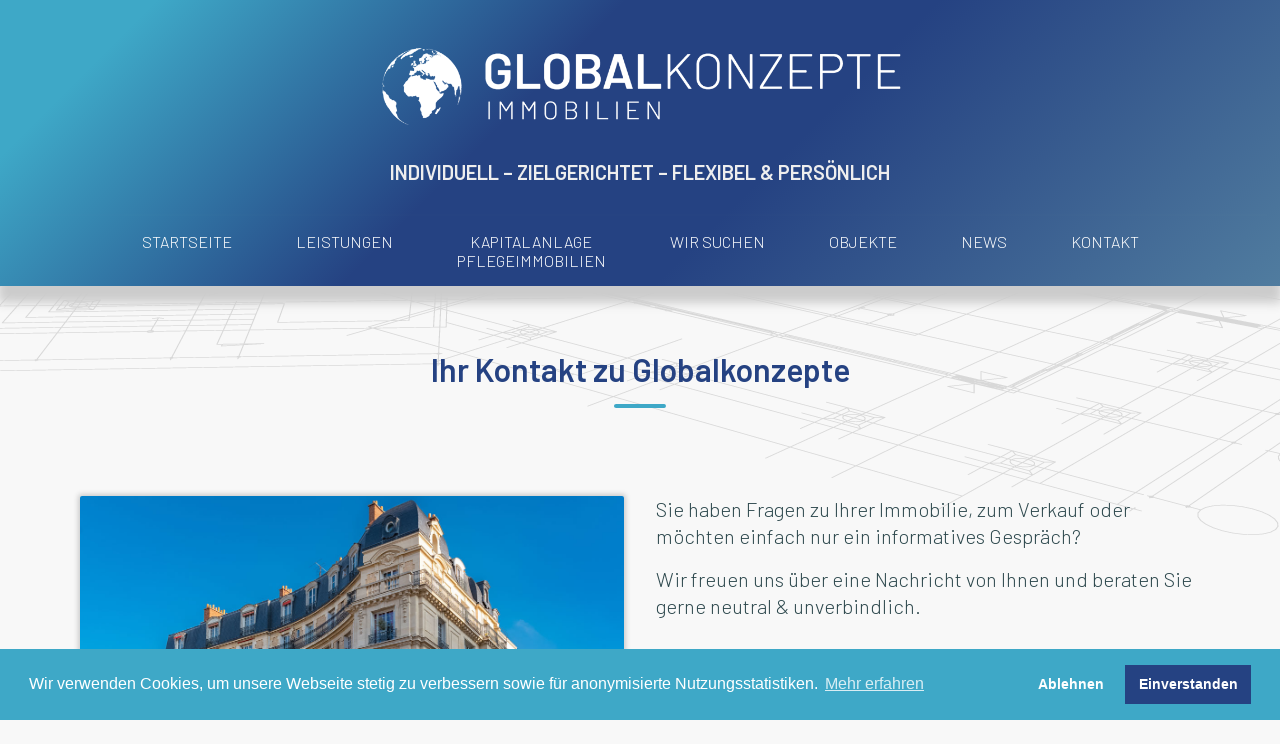

--- FILE ---
content_type: text/html; charset=UTF-8
request_url: https://www.globalkonzepte.de/kontakt.php
body_size: 4173
content:
	<!DOCTYPE HTML>
	<html dir="ltr" lang="de">
		<head><link rel="canonical" href="https://www.globalkonzepte.de/kontakt.php" />
<title>Kontakt - Globalkonzepte Immobilien - Köln</title>

<meta name="description" content="Sie haben Fragen zu Ihrer Immobilie, zum Verkauf oder möchten einfach nur ein informatives Gespräch? Wir freuen uns über eine Nachricht von Ihnen und beraten Sie gerne neutral &amp; unverbindlich." />
	<meta name="robots" content="index, follow">
<meta charset="UTF-8" />
			<meta name="viewport" content="width=device-width, initial-scale=1, maximum-scale=1">
			<link rel="stylesheet" media="screen" xml="1" type="text/css" href="/assets/css/style.css?m=1651136426" />
<script src="/assets/js/jquery.js?m=1597995862"></script>
		</head>
		<body>

			<header class="bx gradient">
				<div class="logo">
					<h1>			
						<a href="/"><img src="/data/site/globalkonzepte-logo-weiss.png?m=1597745358" alt="GlobalKonzepte Immobilien Köln" /></a>
						<span class="subline">Individuell – Zielgerichtet – Flexibel &amp; Persönlich</span>
					</h1>
				</div>
				<nav id="navigation" class="stroke">
					<a class="toggleMenu" href="#"><i class="fas fa-bars"></i> Menü</a>
					<ul class="nav flexcenter">
						<li><a href="/">Startseite</a></li>
						<li><a href="/leistungen.php">Leistungen</a></li>
						<li><a href="/kapitalanlagen.php">Kapitalanlage<br>Pflegeimmobilien</a></li>
						<li><a href="/gesuche.php">Wir suchen</a></li>
						<li><a href="/objekte.php">Objekte</a></li>
						<li><a href="/news.php">News</a></li>
						<li><a href="/kontakt.php">Kontakt</a></li>

					</ul>
				</nav>
			</header>
			<main>
				<div class="content">
						<section class="flex bx">
			<div class="bx100 bx">
				<h2>Ihr Kontakt zu Globalkonzepte</h2>
		</div>
		<div class="bx50 bx">
			<img src="/data/site/globalkonzepte-kontakt.jpg?m=1600328851" />
		</div>
		<div class="bx50 bx">
			<p>Sie haben Fragen zu Ihrer Immobilie, zum Verkauf oder möchten einfach nur ein informatives Gespräch?</p>
<p>Wir freuen uns über eine Nachricht von Ihnen und beraten Sie gerne neutral &amp; unverbindlich.</p>		</div>
	</section>

	<section class="contact bx">
		<h3>Kontaktformular</h3>
		<form target="_self" method="post" name="kontakt" onsubmit=";return true;" action="/kontakt.php">				<div class="flex">
					<div class="blocklong">
						<div class="fieldlong"><input name="name" placeholder="Name*" required type="text" value="" /></div>
						<div class="fieldlong"><input name="email" placeholder="Email*" required type="email" value="" /></div>
						<div class="fieldlong"><input name="telefon" placeholder="Telefon" type="text" value="" /></div>
					</div>
					<div class="blocklong">
						<div class="fieldlong"><textarea placeholder="Nachricht*" rows="8" required name="nachricht" ></textarea></div>
					</div>
					<div class="blocklong">
						<div class="fieldapprove"><label><input type="checkbox" id="checky" /> Ich stimme zu, dass meine Angaben aus dem Kontaktformular zur Beantwortung meiner Anfrage erhoben und verarbeitet werden. Die Daten werden nach abgeschlossener Bearbeitung Ihrer Anfrage gelöscht. Hinweis: Sie können Ihre Einwilligung jederzeit widerrufen.<br>
							Detaillierte Informationen zum Umgang mit Nutzerdaten finden Sie in unserer <a href="/datenschutz.php" target="_blank">Datenschutzerklärung</a>.</label></div>
					</div>
					<div class="block">
						<div class="captchapic">
							<img id="6" alt="captcha" src="[data-uri]" />						</div>
					</div>
					<div class="block">
						<div class="captchafield"><input name="captcha" value="" type="text" placeholder="Code eingeben*" size="6" maxlength="6" /></div>
					</div>
					<div class="block">
						<input name="Absenden" value="Senden" id="approve" type="submit" >
					</div>
				</div>

			<input type="hidden" name="securityToken" value="c09ca88033f87acf7633fd9007b6806a"/></form>

		
	</section>
				</div>
			</main>
			<div class="slide light">
				<img src="/data/site/slide.jpg?m=1600762941" />
			</div>
			<footer class="gradient bx">
				<div class="content flex bx">
					<div class="bx bx25">
						<section>
							<img src="/data/site/globalkonzepte-logo-weiss.png?m=1597745358" />
						</section>
					</div>
					<div class="bx bx25">
						<section>
							<h4>Kontakt</h4>
							<p>Postfach 460139<br>
								50840 Köln</p>
							<p>Tel.: +49.221.99 55 3905 <br>
								Fax: +49.221.99 87 5637</p>
							<p>
								kontakt@globalkonzepte.de
							</p>
						</section>
					</div>
					<div class="bx bx25">
						<section>
							<h4>Informationen</h4>
							<ul>
												<li><a href="/index.php">Startseite</a></li>
							<li><a href="/leistungen.php">Leistungen</a></li>
							<li><a href="/kapitalanlagen.php">Kapitalanlagen</a></li>
							<li><a href="/objekte.php">Objekte</a></li>
							<li><a href="/news.php">News</a></li>
							<li class="current"><a href="/kontakt.php">Kontakt</a></li>
										</ul>
						</section>
					</div>
					<div class="bx bx25">
						<section>
							<h4>Rechtliches</h4>
							<ul>
												<li><a href="/impressum.php">Impressum</a></li>
							<li><a href="/datenschutz.php">Datenschutz</a></li>
										</ul>
						</section>
						<section>
							<h4>Social Media</h4>
							<a href="https://www.facebook.com/GlobalKonzepte-Immobilien-101061871755342" target="_blank"><i class="fab fa-facebook-square fa-2x"></i></a>
						</section>
					</div>
				</div>
			</footer>
				<script src="/assets/js/approve.js?m=1597995896"></script>
<script src="/assets/js/navi.js?m=1600769434"></script>
<script src="/assets/js/coco.js?m=1611772167"></script>
<script src="/assets/js/coco_min.js?m=1600677974"></script>
<script src="/assets/js/pws.js?m=1600678544"></script>
</body>
	</html>

--- FILE ---
content_type: text/css
request_url: https://www.globalkonzepte.de/assets/css/style.css?m=1651136426
body_size: 2244
content:
/* CSS Document */


@import url('https://fonts.googleapis.com/css2?family=Barlow:wght@300;600&display=swap');
@import url('/assets/css/coco.css');
@import url('/assets/css/fontawesome.css');
@import url('/assets/css/navi.css');

*						{ margin: 0; padding: 0; }

html 				{ color: #2d484d; font-family: 'Barlow', sans-serif; font-size: 16px; font-weight: 300; }
body				{ background: #f8f8f8; }
h2					{ color: #254282; font-size: 2rem; font-weight: 600; margin-bottom: 2rem; text-align: center; }
h2:after		{ border: 2px solid #3ea8c7; border-radius: 0.125rem; content: ""; display: block; margin: 1rem auto; width: 3rem; }
h3					{ color: #3ea8c7; font-size: 1.75rem; font-weight: 300; margin-bottom: 2.5rem; }
h4					{ color: #507c9f; font-size: 1.25rem; font-weight: 600; margin-bottom: 1.5rem; text-transform: uppercase; }
h5					{ color: #3ea8c7; font-size: 1.25rem; font-weight: 600; margin-bottom: 1.5rem; }
a 					{ text-decoration: none; color: #3ea8c7; cursor: pointer; }
hr					{ border: 2px solid #3ea8c7; border-radius: 0.125rem; display: block; height: 0; margin: 2rem auto; width: 25%; }
img 				{ border-radius: 0.125rem; display: block; max-width: 100%; }
p						{ font-size: 1.25rem; line-height: 1.35; margin-bottom: 1rem; }
strong			{ font-weight: 600; }
section			{ margin: 1rem 0 2rem; }


header 			{ background: #ffffff; padding: 2rem 0 0; width: 100%; }
.logo				{ margin-bottom: 2rem; }
.logo img	 	{ max-height: 7rem; margin: 0 auto 1rem; }
.logo span	{ color: #eeeeee; font-size: 1.25rem; font-weight: 600; display: block; margin: 0 auto; text-align: center; text-transform: uppercase; }

nav 				{ box-shadow: 0 15px 10px 2px #cccccc; width: 100%; }
nav ul 			{ list-style: none; }
nav ul li a { color: #ffffff; display: block; margin-bottom: 0.5rem; padding: 1rem 2rem 0.5rem; text-transform: uppercase; }
nav ul li.current a	{ font-weight: 600; }
nav ul li a:hover		{ color: #ffffff; }
nav ul li a:after,
nav ul li a:before	{ transition: width ease .5s; }

nav.stroke ul li a	{ position: relative; }
nav.stroke ul li a:after	{ content: '.'; height: 1px; position: absolute; bottom: 0; left: 0; right: 0; margin: auto; color: transparent; background: #ffffff; width: 0%;  }
nav.stroke ul li a:hover:after { width: 70%; }

main				{ background: url('/data/site/grundriss-02.png') top 8rem left no-repeat fixed; padding: 2rem 0 5rem; }
main img		{ box-shadow: 0 0 5px 2px #cccccc; }
main ul						{ font-size: 1.25rem; margin-bottom: 1rem; list-style: none; }
main ul li					{ margin: 0 0 0.5rem 1rem; }
main ul li:before	{ color: #3ea8c7; content: "•"; margin: 0 0.5rem 0 -1rem; }

footer 			{ box-shadow: 0 -3px 10px 2px #cccccc; color: #ffffff; padding: 0 1rem; width: 100%; }
footer h4		{ color: #ffffff; font-weight: 300; }
footer img	{ margin-bottom: 2rem; max-width: 80%; }
footer p		{ font-size: 1rem; font-weight: 300; line-height: 1.35; }
footer ul 	{ list-style: none; margin-bottom: 1rem; }
footer ul li a { color: #ffffff; display: block; padding: 0.125rem; margin-bottom: 0.25rem; transition: ease 0.5s; width: 100%; }
footer ul li a:hover { color: #dddddd; transition: ease 0.5s; }
footer i		{ color: #ffffff; }
.slide			{ background: #ffffff; width: 100%; }
.slide img	{ box-shadow: 0 -5px 10px 2px #cccccc; margin-bottom: 0; object-fit: cover; opacity: 0.70; width: 100%; }

.content		{ margin: 0 auto; max-width: 1200px; width: 90%; }
.flex 			{ display: flex; flex-wrap: wrap; }
.flexcenter { display: flex; flex-wrap: wrap; justify-content: center; }
.bx					{ box-sizing: border-box!important; -webkit-box-sizing: border-box!important; }
.bx100			{ padding: 1rem 1rem; width: 100%; }
.bx33				{ padding: 2.5rem 1rem; width: 33.333%; }
.bx66				{ padding: 2.5rem 1rem; width: 66.666%; }
.bx25				{ padding: 2.5rem 1rem; width: 25%; }
.bx50				{ padding: 2.5rem 1rem; width: 50%; }

.button			{ background: #254282; color: #ffffff; display: inline-block; font-size: 1.125rem; font-weight: 300; margin: 1rem auto 0; padding: 1rem 2rem; text-transform: uppercase; }
.centered		{ text-align: center; }
.gradient 	{ background: rgb(62,168,199); background: linear-gradient(135deg, rgba(62,168,199,1) 10%, rgba(37,66,130,1) 40%, rgba(37,66,130,1) 60%, rgba(80,124,159,1) 100%); }
.more				{ background: #3ea8c7; color: #ffffff; padding: 0.375rem 0.875rem; }
.small			{ font-size: 0.875rem; }

/* Startseite */

.teaser				{ margin: 0 auto; max-width: 960px; }
.teaser .item	{ background: #ffffff; border-radius: 0.125rem; box-shadow: 0 0 10px 2px #cccccc; margin: 0 auto 1rem; padding: 2rem 1rem; text-align: center; width: 30%; }
.teaser .item img { box-shadow: none !important; margin: 0 auto 1.5rem; width: 50%; }
.teaser .item span { color: #aaaaaa; }

/* Leistungen */

.service			{ background: #fefefe; border-radius: 0.125rem; box-shadow: 0 0 15px 2px #cccccc; margin: 0 auto; max-width: 960px; padding: 2rem; }
.service ul		{ font-size: 1.375rem; }

/* News */

.news					{ margin: 0 auto; max-width: 960px; }
.news iframe	{ display: block; margin: 0 auto 2rem; }

/* Objekte */

.object			{ margin: 0 auto; max-width: 960px; }
.object .item { background: #fefefe; border-radius: 0.125rem; box-shadow: 0 0 10px 2px #cccccc; margin-bottom: 2rem; padding: 0.5rem; }
.object .item .image { padding: 1rem; position: relative; width: 38.2%; }
.object .item .info { padding: 1.5rem 1rem 6rem; position: relative; width: 61.8%; }
.object .item .info .details { box-shadow: 0 10px 3px -10px #cccccc; margin-bottom: 1rem; }
.object .item .info .entry { margin-bottom: 2rem; text-align: center; width: 33%; }
.object .item .info .entry span { display: block; }
.object .item .info .entry span:first-child { color: #254282; font-size: 2rem; margin-bottom: 0.5rem; }
.object .item .info .entry span:last-child { color: #aaaaaa;}
.object .item .info .price {  bottom: 1.5rem; padding: 0.5rem 1rem; position: absolute; right: 2rem; width: 50%; }
.object .item .info .price span { display: block; text-align: right; }
.object .item .info .price span i { color: #254282; font-size: 1rem; margin-right: 0.5rem; }
.object .item .info .price span:first-child { font-size: 1.75rem; font-weight: 600; }
.object .item .info .price span:last-child { color: #aaaaaa; text-transform: uppercase; }

.ribbon { font-size: 1.125rem; font-weight: 600; height: 1.5rem; left: 0.25rem; letter-spacing: 1px; line-height: 1; padding: 1rem 0 1rem 1rem ; position: absolute; top: 2rem; text-transform: uppercase; z-index: 1; }
.ribbon:after { content: ""; position: absolute; display: block; bottom: 0;  right: -3rem; z-index: -1; }
.ribbon-content {  }
.ribbon .ribbon-content:before { content: ""; display: block; left: 0; position: absolute; }

.solded { background: #cf1b1b; color: #ffffff; }
.solded:after { border: 1.75rem solid #cf1b1b; border-right-color: transparent; } 
.solded .ribbon-content:before {  border-color: #900d0d transparent transparent transparent; border-style: solid; border-width: 0.75rem 0 0 0.75rem; bottom: -0.75rem; }

.sale { background: #77D970; color: #ffffff; }
.sale:after { border: 1.75rem solid #77D970; border-right-color: transparent; } 
.sale .ribbon-content:before {  border-color: #357C3C transparent transparent transparent; border-style: solid; border-width: 0.75rem 0 0 0.75rem; bottom: -0.75rem; }

/* KONTAKT */

.contact			{ background: #fefefe; border-radius: 0.125rem; box-shadow: 0 0 15px 2px #cccccc; margin: 0 auto; max-width: 900px; padding: 1rem; }

form				{  width: 100%; }
form input,
form textarea{  box-sizing: border-box!important; -webkit-box-sizing: border-box!important; }
form input[type='text'],
form input[type='email'],
form input[type='date'],
form input[type='tel'],
form textarea,
form select { background: #ffffff; border: 1px solid #cccccc; border-radius: 0.125rem; color: #555555; font-family: 'Barlow', sans-serif; font-size: 1.125rem; font-weight: 300; margin: 0 0 1.25rem; padding: 1.25rem; width: 100%; }
form input[type='submit'] { background: #254282; border: none; border-radius: 0.125rem; cursor: pointer; font-family: 'Barlow', sans-serif; font-size: 1.125rem; font-weight: 300; height: 70px; margin: 0 0 1.25rem; padding: 1.5rem; width: 100%; color: #ffffff; text-transform: uppercase; letter-spacing: 1px;  }
form input[type='submit']:disabled { background: #999999; color: #666666; cursor: default; }
form select	{ width: 100%; border-color: #cccccc!important; border-radius: 0; border-top-left-radius: 0.125rem; border-bottom-left-radius: 0.125rem; }
form a			{ font-size: 1rem; }

.block			{ margin: 0 auto; width: 31.333%; overflow: auto; }
.blocklong	{ margin: 0 auto; width: 98%; }
.fieldapprove { border: 1px solid #3ea8c7; border-radius: 0.125rem; text-align: left; margin: 0 0 1.5rem; padding: 1rem; }
.fieldapprove input { margin: 0 0 0; }
.fieldapprove a { color: #3ea8c7; display: inline-block; }
.fielddate table { margin: 0; width: 100%; }
.fielddate table tbody, .fielddate table tr, .fielddate table td { display: block; width: 100%; }
.fielddate select { display: inline-block; width: 32%; }
.captchapic img { border: none; box-shadow: none; height: 70px; margin: 0 0 2rem; width: 100%; }
.captchafield input { height: 70px; float: left; width: 100%; margin: 0 0 2rem 3%; }
.required:after { content: '*'; color: #8c8c8c; float: right; font-size: 1.375rem; line-height: 1rem; padding: 0.375rem 0 0 0.375rem; }

.slide img	{ box-shadow: 0 -5px 10px 2px #cccccc; margin-bottom: 0; opacity: 0.70; }
.light img	{  opacity: 0.70;}

@media only screen and (max-width: 960px) {

	.bx25				{ padding: 1rem; width: 50%; }
	.bx50				{ padding: 1rem 0; width: 100%; }

	.object .item .info .entry { width: 50%; }

}


@media only screen and (max-width: 720px) {
h2					{ font-size: 1.5rem; }
p						{ font-size: 1rem; }
main ul						{ font-size: 1rem; }
	.service ul		{ font-size: 1.125rem; }
	nav ul li { width: 100%; }

	.object .item .image { width: 50%; }
	.object .item .info { width: 50%; }

}

@media only screen and (max-width: 640px) {
	
	.logo span	{ font-size: 1rem; }

	.teaser .item	{ width: 100%; }
	.bx25					{ width: 100%; }

	.object .item .image	{ width: 100%; }
	.object .item .info		{ width: 100%; }

}

--- FILE ---
content_type: text/css
request_url: https://www.globalkonzepte.de/assets/css/navi.css
body_size: 338
content:
@charset "utf-8";


a {text-decoration: none;}

#navigation {

	position: relative; text-align: center;
}

.toggleMenu {
	display:  none;
	text-transform: uppercase;
	margin: 0 auto 1rem;
	width: 50%;
	max-width: 200px;
	padding: 1rem 0;
	color: #ffffff;
}


.nav {
	list-style: none;
	*zoom: 1;
}
.nav:before,
.nav:after {
	content: " "; 
	display: table; 
}
.nav:after {
	clear: both;
}
.nav ul {
	list-style: none;

}

.nav a {
	position: relative;

}

.nav > li > a {
	display: block;
}

@media screen and (max-width: 720px) {
	.active {
		display: block;
	}
	.nav > li {
		float: none;
	}

	.nav li li .parent:after { content: "\f0d7"; font-family: FontAwesome; float:right;  transform: rotate(-90deg);  }

	.nav li li.hover .parent:after { content: "\f0d7"; font-family: FontAwesome; float:right;  transform: rotate(0deg);  }

	.nav ul {
		display: block;
		width: 100%;
	}
	.nav > li.hover > ul , .nav li li.hover ul {
		position: static;
	}

}

--- FILE ---
content_type: text/javascript
request_url: https://www.globalkonzepte.de/assets/js/approve.js?m=1597995896
body_size: 46
content:
$("input[type=submit]#approve").attr('disabled','disabled');
$("#checky").click(function(){
	if($("#checky").is(":checked")){
		$("input[type=submit]#approve").removeAttr("disabled");   
	}
	else{
		$("input[type=submit]#approve").attr("disabled","disabled");
	}
});

--- FILE ---
content_type: text/javascript
request_url: https://www.globalkonzepte.de/assets/js/coco.js?m=1611772167
body_size: 1043
content:
// MATOMO vars and functions
// Source: https://matomo.org/blog/2017/04/different-ways-embedding-piwik-tracking-code-faster-website-performance/
var _paq = _paq || [];
_paq.push(['setVisitorCookieTimeout', 2880]); // 2 days
_paq.push(['setReferralCookieTimeout', 2880]); // 2 days
_paq.push(['setSessionCookieTimeout', 0]); // session only
_paq.push(["trackPageView"]);
_paq.push(["enableLinkTracking"]);

function embedTrackingCode() {
	var u="//stats.krefft-medien.de/";
	_paq.push(["setTrackerUrl", u+"piwik.php"]);
	_paq.push(["setSiteId", "63"]);
	_paq.push(['enableHeartBeatTimer', 30]);

	var d=document, g=d.createElement("script"), s=d.getElementsByTagName("script")[0]; g.type="text/javascript";
	g.defer=true; g.async=true; g.src=u+"piwik.js"; s.parentNode.insertBefore(g,s);

	//console.log('MATOMO Tracking enabled')
}

function deleteMatomoCookies(){
	_paq.push(["disableCookies"]);
	_paq.push(["deleteCookies"]);
	location.reload();

	//console.log('MATOMO Tracking disabled')
}


// Insites Cookie Consent with Opt-IN for MATOMO tracking Cookie
// Source: https://cookieconsent.osano.com/documentation/disabling-cookies/
window.addEventListener("load", function () {
	window.cookieconsent.initialise({
		"palette": {
			"popup": {
				"background": "#3ea8c7",
				"text": "#fff"
			},
			"button": {
				"background": "#254282"
			}
		},
		"cookie": { 
			"expiryDays": 1 
		},
		"position": "bottom",
		"type": "opt-out",
		"content": {
			"message": "Wir verwenden Cookies, um unsere Webseite stetig zu verbessern sowie für anonymisierte Nutzungsstatistiken.",
			"allow": "Einverstanden",
			"deny": "Ablehnen",
			"link": "Mehr erfahren",
			"href": "/datenschutz.php",
			"policy": 'Cookie Einstellungen'
		},
		onPopupOpen: function () {
			document.body.classList.add("cookieconsent-banner-opened");
		},
		onPopupClose: function () {
			document.body.classList.remove("cookieconsent-banner-opened");
		},
		onInitialise: function (status) {
			var type = this.options.type;
			var didConsent = this.hasConsented();
			if (type == 'opt-in' && didConsent) {
				// enable cookies
				embedTrackingCode();
			}
			if (type == 'opt-out' && !didConsent) {
				// disable cookies
			}
		},
		onStatusChange: function (status, chosenBefore) {
			var type = this.options.type;
			var didConsent = this.hasConsented();
			if (type == 'opt-in' && didConsent) {
				// enable cookies
				embedTrackingCode();
			}
			if (type == 'opt-in' && !didConsent) {
				// disable cookies
				deleteMatomoCookies();
			}
			if (type == 'opt-out' && !didConsent) {
				// disable cookies
				deleteMatomoCookies();
			}
		},
		onRevokeChoice: function () {
			var type = this.options.type;
			if (type == 'opt-in') {
				// disable cookies
			}
			if (type == 'opt-out') {
				// enable cookies
				embedTrackingCode();
			}
		},

	})
});


// function for triggering a click on the cc-revoke button
// wich will show the consent banner again.
// You may use it in a link, such as this example:
// <a href="#" onclick="openCCbanner(); return false;">Cookie Consent</a>
function openCCbanner(){
	var el = document.querySelector('.cc-revoke');
	el.click();
}